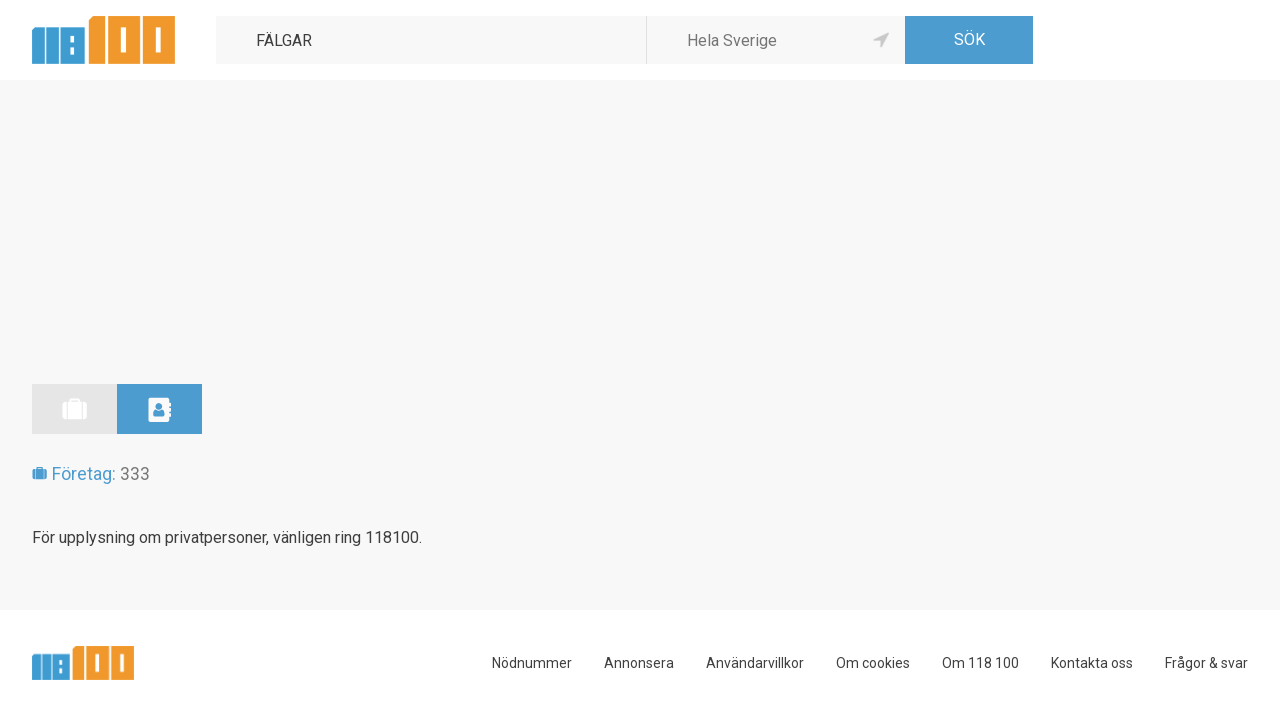

--- FILE ---
content_type: text/html;charset=UTF-8
request_url: https://www.118100.se/sl/what/?RequestId=0.8895384684226508&Keywords=F%C3%84LGAR
body_size: 19
content:
0.8895384684226508$